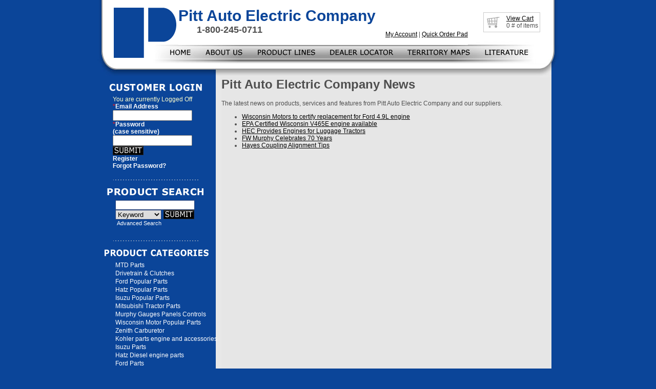

--- FILE ---
content_type: text/html; charset=utf-8
request_url: https://www.pittauto.com/default.aspx?page=customer&file=customer/piauel/customerpages/news.htm
body_size: 7391
content:
<!DOCTYPE HTML PUBLIC "-//W3C//DTD HTML 4.0 Transitional//EN">

<html>
	<head>
    	  
	    
<meta http-equiv="Content-Type" content="text/html; charset=utf-8" />
<title>Pitt Auto Electric Company News</title>
<link type="text/css" href="/SystemFolders/javascripts/themes/base/jquery.ui.all.css" rel="stylesheet" >
<link type="text/css" href="/SystemFolders/javascripts/themes/base/jquery.ui.autocomplete.css" rel="stylesheet" >
<link type="text/css" href="/SystemFolders/p21stylesheets/uibaseautocomplete.css" rel="stylesheet" >
<LINK REL="stylesheet" HREF="/Customer/piauel/stylesheets/Stylespiauel.css" TITLE="B2BSeller Style Sheet" >
<LINK REL="stylesheet" HREF="/SystemFolders/p21stylesheets/calendar-blue.css" TITLE="B2BSeller Style Sheet" >
<link type="text/css" href="/SystemFolders/p21stylesheets/jquery.simplemodal.css" rel="stylesheet" >
<link type="text/css" href="/SystemFolders/p21stylesheets/jquery.cluetip.css" rel="stylesheet" >
<link type="text/css" href="/SystemFolders/p21stylesheets/jcarousel.css" rel="stylesheet" >
<link type="text/css" href="/SystemFolders/p21stylesheets/jquery.autocomplete.css" rel="stylesheet" >
<script language="javascript" src="/SystemFolders/javascripts/P21Javascript.js" type="text/javascript"></script>
<script type='text/javascript' src='/SystemFolders/javascripts/calendar.js'></script>
<script type='text/javascript' src='/SystemFolders/javascripts/calendar-en.js'></script>
<script type='text/javascript' src='/SystemFolders/javascripts/calendar-setup.js'></script>
<script type='text/javascript' src='/SystemFolders/javascripts/morecalendar.js'></script>

<script type='text/javascript'>var virtualPath = '';</script>
<script type='text/javascript' src='/SystemFolders/javascripts/MiniCart.js'></script>
<script type='text/javascript' src='/SystemFolders/javascripts/PopupMessage.js'></script>
<script type='text/javascript' src='/SystemFolders/javascripts/attributesContainer.js'></script>
<script type="text/javascript" src="/SystemFolders/javascripts/jquery-latest.js"></script>
<script type="text/javascript" src="/SystemFolders/javascripts/jquery.cluetip.js"></script>
<script type="text/javascript" src="/SystemFolders/javascripts/jquery.popmenu.js"></script>
<script type="text/javascript" src="/SystemFolders/javascripts/jquery.autocomplete-min.js"></script>
<script type="text/javascript" src="/SystemFolders/javascripts/jquery.jcarousel.min.js"></script>
<script language='javascript' type='text/javascript' src='/SystemFolders/javascripts/jquery-ui-1.8.18.custom.min.js'></script>
<script type="text/javascript" src="/SystemFolders/jstree/jquery.jstree.js"></script>
<script type="text/javascript" src="/SystemFolders/javascripts/P21JQuery.js"></script>
<script type="text/javascript" src="/SystemFolders/javascripts/jquery.validate.min.js"></script>
<script type="text/javascript" src="/SystemFolders/javascripts/jquery.simplemodal.js"></script>
<script type="text/javascript" src="/SystemFolders/javascripts/PromoEmail.js"></script>
<script type="text/javascript">
(function($)
{
$(document).ready(function() {
$('.ajaxpopuphide').removeAttr('class');
$('a.ajaxpop').cluetip({dropShadow: false, onShow: function (ct, ci) {ModifyMainTable(true, false, true, ci);}});
$('.ajaxpoplocal').cluetip({local:true});
$('.openmodal').click(function (e) {
e.preventDefault();
$('#' + this.id + '_Content').modal({ closeHTML: "<a href='#' title='Close' class='modal-close'>x</a>"});
});
});
$(document).ready(function(){
$('ul.FlyoutMenu').popMenu();
});
})(jQuery);
</script>
<!-- Global site tag (gtag.js) - Google Analytics -->
<script async src="https://www.googletagmanager.com/gtag/js?id=UA-535301-1"></script>
<script>
  window.dataLayer = window.dataLayer || [];
  function gtag(){dataLayer.push(arguments);}
  gtag('js', new Date());

  gtag('config', 'UA-535301-1');
</script>


	    <script type="text/javascript">
	        try {
	            var oWaitMsg;

	            if (document.getElementById) {
	                oWaitMsg = document.getElementById("waitmsg");
	                if (oWaitMsg)
	                    oWaitMsg.parentNode.removeChild(oWaitMsg);
	            }
	            else if (document.all) {
	                oWaitMsg = document.all["waitmsg"];
	                if (oWaitMsg)
	                    oWaitMsg.parentNode.removeChild(oWaitMsg);
	            }
	        }
	        catch (e) {
	        }
	        
	    </script>
	</head>
	<body id="ctl00_BodyMaster">
    
    

	<!-- Epicor B2B Seller Website -->
		<!-- Begin Page Specific Content -->
        
		<table id="MainTable" class="P21Main" CellPadding="0" CellSpacing="0">	
				<tr class="P21MainTR">
					<td class="P21MainTD" valign="Top">
						<table ID="Table1" class="P21SystemHeader" CellSpacing="0" CellPadding="0">
							<tr ID="Tablerow1">
								<td ID="Tablerow1cell1">
									<!-- Begin Header Specific Content -->
									<table class="Header" border="0" cellpadding="0" cellspacing="0"><tr class='HeaderImportHTMLTR' ><td class='HeaderImportHTMLFeatureCell'>



<table border="0" cellpadding="0" cellspacing="0" style="background:#fff;width:723px;">
  <tr>
   <td style="width:158px;"><a href="default.aspx?Page=Home"><img name="logo" src="/customer/piauel/images/header1/logo.gif" width="158" height="88" border="0" id="logo" alt="Pitt Auto Electric Company P logo" /></a></td>

   <td style="background:#fff;">
   <div style="color:#0B4599;font-size:2.5em;font-weight:bold;">
   Pitt Auto Electric Company
   </div>
      <div style="float:right;margin-top:1em;">
      <a href="default.aspx?Page=My Account Profile">My Account</a> | <a href="default.aspx?Page=Quick OrderPad">Quick Order Pad</a>
   </div>
   <div style="font-size:1.5em;font-weight:bold;margin-left:2em;">1-800-245-0711</div>

   </td>

  </tr>
</table>


</td><td class="HeaderCartBoxFeatureCell"><table id='CartBox' class='CartBox_Table' MiniCartDisplay='TRUE'onmouseover='displayMiniCart("https://www.pittauto.com:443//SystemFolders/p21customerpages/MiniShoppingCartView.aspx?");' >
<tr><td><a href='Default.aspx?Page=Shopping Cart'><img src='/contentonly.aspx?file=images/cart.gif' class='CartBox_CartImage'/></a></td><td>&nbsp;</td><td><a href='default.aspx?page=shopping cart' class='CartBox_ViewCartLink'>View Cart</a><br/><font class='CartBox_ItemCount'><span id='ItemCount' CountType='line'>0</span> # of items</font></td></tr>
</table>
</td></tr><tr class='HeaderImportHTML2TR' ><td class="HeaderImportHTML2FeatureCell" colspan="2"  rowspan="1">
<table border="0" cellpadding="0" cellspacing="0" width="900">
<!-- fwtable fwsrc="/Pitt_mockup_v2.png" fwpage="Page 1" fwbase="/header2.gif" fwstyle="Dreamweaver" fwdocid = "632055567" fwnested="1" -->
  <tr>
   <td><table align="left" border="0" cellpadding="0" cellspacing="0" width="900">
	  <tr>
	   <td><a href="default.aspx?Page=Home"><img name="header2_r1_c1" src="/customer/piauel/images/header2/header2_r1_c1.gif" width="125" height="28" border="0" id="header2_r1_c1" alt="" /></a></td>
	   <td><a href="default.aspx?Page=Home" onmouseout="MM_swapImgRestore();" onmouseover="MM_swapImage('home','','/customer/piauel/images/header2/home_f2.jpg',1);"><img name="home" src="/customer/piauel/images/header2/home.jpg" width="71" height="28" border="0" id="home" alt="" /></a></td>
	   <td><a href="default.aspx?page=customer&amp;file=customer/piauel/customerpages/about.htm" onmouseout="MM_swapImgRestore();" onmouseover="MM_swapImage('about','','/customer/piauel/images/header2/about_f2.jpg',1);"><img name="about" src="/customer/piauel/images/header2/about.jpg" width="102" height="28" border="0" id="about" alt="" /></a></td>
	   <td><a href="default.aspx?page=customer&amp;file=customer/piauel/customerpages/product.htm" onmouseout="MM_swapImgRestore();" onmouseover="MM_swapImage('product','','/customer/piauel/images/header2/product_f2.jpg',1);"><img name="product" src="/customer/piauel/images/header2/product.jpg" width="142" height="28" border="0" id="product" alt="" /></a></td>
	   <td><a href="default.aspx?page=customer&amp;file=customer/piauel/customerpages/dealer.htm" onmouseout="MM_swapImgRestore();" onmouseover="MM_swapImage('dealer','','/customer/piauel/images/header2/dealer_f2.jpg',1);"><img name="dealer" src="/customer/piauel/images/header2/dealer.jpg" width="150" height="28" border="0" id="dealer" alt="" /></a></td>
	   <td><a href="default.aspx?page=customer&amp;file=customer/piauel/customerpages/maps.htm" onmouseout="MM_swapImgRestore();" onmouseover="MM_swapImage('maps','','/customer/piauel/images/header2/maps_f2.jpg',1);"><img name="maps" src="/customer/piauel/images/header2/maps.jpg" width="151" height="28" border="0" id="maps" alt="" /></a></td>
	   <td><a href="default.aspx?page=customer&amp;file=customer/piauel/customerpages/literature.htm" onmouseout="MM_swapImgRestore();" onmouseover="MM_swapImage('literature','','/customer/piauel/images/header2/literature_f2.jpg',1);"><img name="literature" src="/customer/piauel/images/header2/literature.jpg" width="119" height="28" border="0" id="literature" alt="" /></a></td>
	   <td><img name="header2_r1_c14" src="/customer/piauel/images/header2/header2_r1_c14.gif" width="40" height="28" border="0" id="header2_r1_c14" alt="" /></td>
	  </tr>
	</table></td>
  </tr>
  <tr>
   <td><img name="header2_r2_c1" src="/customer/piauel/images/header2/header2_r2_c1.jpg" width="900" height="35" border="0" id="header2_r2_c1" alt="" /></td>
  </tr>
</table>
</td></tr></table>
								</td>
							</tr>
						</table>
						<table ID="Table2" class="P21SystemBody" CellSpacing="0" CellPadding="0">
							<tr ID="Tablerow2">
								<td ID="Tablerow2cell1" valign="Top" class="P21SystemLSide">
									<!-- Begin Left Side Specific Content -->
									<table class="LSide" border="0" cellpadding="0" cellspacing="0"><tr class='LSideLogonTR' ><td class='LSideLogonFeatureCell'><form method='post' action='https://www.pittauto.com//default.aspx?page=Logon' name='Logon_LSide'><table cellpadding='0' cellspacing='0' class="LogonOuterTable"><tr><td><img src="/contentonly.aspx?file=images/ls_custLogon.gif" class="LogonImage" alt="" /></td></tr><tr><td><table cellpadding='0' cellspacing='0' class="LogonInnerTable"><tr><td class="LogonBorder"><img class="LogonSpacerImage" src="/SystemFolders/p21images/spacer.gif" alt="" /></td><td class="LogonMiddleCell"><img class="LogonSpacerImage" src="/SystemFolders/p21images/spacer.gif" alt=""></td><td><table border=0 cellpadding=0 cellspacing=0 width='100%'><tr><td class="Logonsidelink"><span class="LogonloggedStatus">You are currently </span><span class="LogonlogonText" >Logged Off </span></td></tr><tr><td><table width='100%' border=0 cellspacing=0 cellpadding=0><tr><td class="Logonerror" ></td></tr><tr><td class='Logonlogoninput'>
<span class="Logonerror" >*</span>Email Address</td></tr><tr><td class="LogonInputTextTD" ><input type="text" id="txtEmail" name="txtEmail" tabindex=21 size='40' maxlength='50' class='LogonEmailTextBox' /></td></tr><tr><td class='Logonlogoninput'><span  class="Logonerror">*</span>Password<br/><span class="Logonsmalltext" >(case sensitive)</span></td></tr><tr><td class='LogonPasswordTD' >
<input type="password" id="txtPassword" name="txtPassword" tabindex=22 size='10' maxlength='15' class='LogonPasswordTextBox' /></td></tr>
<tr><td class='LSide_Logon_SubmitButtonTD' ><input type="image" id="SubmitLogon" name='SubmitLogon_Content' src="/contentonly.aspx?file=images/ls_submit.gif" tabindex=23 /></td></tr>
</table></td></tr>
<tr><td><a href="default.aspx?Page=New%20Shopper" class="LogonRegisterLinkText" >Register</a></td></tr>
<tr><td><a href='#' onclick="forgotPassword();" class="Logonlogonlink">Forgot Password?</a><input id='forgotpasswordlink' type='hidden' display='none' value='javascript:openWindow(|Default.aspx?Page=Forgot Password&amp;ContentPage=TRUE|,|ForgotPassword|,|360|,|215|,|no|,|yes|,|no|,|no|);'></input></td></tr>
</table></td><td class="LogonBorder"><img  class="LogonSpacerImage" src="/SystemFolders/p21images/spacer.gif" alt=""/></td></tr>
</table></td></tr></table><input type=hidden name='SubmitLogon_Content.x' value='1' />
</form>
</td></tr><tr class='LSideProductSearchTR' ><td class="LSideProductSearchFeatureCell"><form name='Product_Search_LSide' method='POST' action='/default.aspx?page=Item Search Results'><table class='ProductSearch_Table' cellpadding='0' cellspacing='0'><tr><td><span class='ProductSearch_CaptionImage'><img src='/contentonly.aspx?file=images/ls_proSearch.gif' alt=""></span></td></tr><tr><td><table border=0 cellpadding=0 cellspacing=0 class='ProductSearch_InnerTable'><tr><td> <input type='text' maxlength='25' name='txtSearchText' class='ProductSearch_Input' > </td></tr><tr><td><select name='SearchFieldsList' class='ProductSearch_List'>
<option value='Keyword' class='ProductSearch_Types' selected='selected'>Keyword</option>
</select>&nbsp;<input type=image name='ButtonSearchLSide' src='/contentonly.aspx?file=images/ls_submit.gif' class='ProductSearch_ImageButton' ></td></tr><tr><td><span class='ProductSearch_AdvancedSearchLink'>&nbsp;<a href='/default.aspx?page=advanced search' class='ProductSearch_AdvancedSearchLink'>Advanced Search</a></span></td></tr></table></td></tr></table><input type='hidden' name=SearchSource value=ProductSearch ></form>
</td></tr><tr class='LSideImportHTMLTR' ><td class="LSideImportHTMLFeatureCell">

</td></tr><tr class='LSideCatalogTopItemsTR' ><td class="LSideCatalogTopItemsFeatureCell"><table cellpadding="0" cellspacing="0" class="CatalogTopItems_Table">    <tbody class="CatalogTopItemsTableFormat" id="CatalogTopItemsTableFormatTBody" >    <tr class="CatalogTopItemsImageBG" >        <td>            <img class="CatalogTopItems_ImageBG" src="/contentonly.aspx?file=images/ls_proCat.gif" />        </td>    </tr>        <tr>            <td>                <table border="0" cellpadding="0" cellspacing="0" class="CatalogTopItems_InnerTable">                <tr class="CatalogTopItemsTableFormat" id="CatalogTopItemsTableFormatTR0" >                    <td class="CatalogTopItems_LSide_CategoryTD" >                        <a id="Category_MTDALL" class="CatalogTopItems_CategoryLinks" href="/products/MTDALL.aspx">MTD Parts                        </a>                    </td>                </tr>                <tr class="CatalogTopItemsTableFormat" id="CatalogTopItemsTableFormatTR1" >                    <td class="CatalogTopItems_LSide_CategoryTD" >                        <a id="Category_DRIVETRAIN" class="CatalogTopItems_CategoryLinks" href="/products/DRIVETRAIN.aspx">Drivetrain & Clutches                        </a>                    </td>                </tr>                <tr class="CatalogTopItemsTableFormat" id="CatalogTopItemsTableFormatTR2" >                    <td class="CatalogTopItems_LSide_CategoryTD" >                        <a id="Category_FORDPARTS" class="CatalogTopItems_CategoryLinks" href="/products/FORDPARTS.aspx">Ford Popular Parts                        </a>                    </td>                </tr>                <tr class="CatalogTopItemsTableFormat" id="CatalogTopItemsTableFormatTR3" >                    <td class="CatalogTopItems_LSide_CategoryTD" >                        <a id="Category_HATZPRTS" class="CatalogTopItems_CategoryLinks" href="/products/HATZPRTS.aspx">Hatz Popular Parts                        </a>                    </td>                </tr>                <tr class="CatalogTopItemsTableFormat" id="CatalogTopItemsTableFormatTR4" >                    <td class="CatalogTopItems_LSide_CategoryTD" >                        <a id="Category_ISUPRTS" class="CatalogTopItems_CategoryLinks" href="/products/ISUPRTS.aspx">Isuzu Popular Parts                        </a>                    </td>                </tr>                <tr class="CatalogTopItemsTableFormat" id="CatalogTopItemsTableFormatTR5" >                    <td class="CatalogTopItems_LSide_CategoryTD" >                        <a id="Category_MITSUBISHI" class="CatalogTopItems_CategoryLinks" href="/products/MITSUBISHI.aspx">Mitsubishi Tractor Parts                        </a>                    </td>                </tr>                <tr class="CatalogTopItemsTableFormat" id="CatalogTopItemsTableFormatTR6" >                    <td class="CatalogTopItems_LSide_CategoryTD" >                        <a id="Category_MURPHYNEW" class="CatalogTopItems_CategoryLinks" href="/products/MURPHYNEW.aspx">Murphy Gauges Panels Controls                        </a>                    </td>                </tr>                <tr class="CatalogTopItemsTableFormat" id="CatalogTopItemsTableFormatTR7" >                    <td class="CatalogTopItems_LSide_CategoryTD" >                        <a id="Category_WISPOP" class="CatalogTopItems_CategoryLinks" href="/products/WISPOP.aspx">Wisconsin Motor Popular Parts                        </a>                    </td>                </tr>                <tr class="CatalogTopItemsTableFormat" id="CatalogTopItemsTableFormatTR8" >                    <td class="CatalogTopItems_LSide_CategoryTD" >                        <a id="Category_ZENITHALL" class="CatalogTopItems_CategoryLinks" href="/products/ZENITH ALL.aspx">Zenith Carburetor                        </a>                    </td>                </tr>                <tr class="CatalogTopItemsTableFormat" id="CatalogTopItemsTableFormatTR9" >                    <td class="CatalogTopItems_LSide_CategoryTD" >                        <a id="Category_KOHLER" class="CatalogTopItems_CategoryLinks" href="/products/KOHLER.aspx">Kohler parts engine and accessories                        </a>                    </td>                </tr>                <tr class="CatalogTopItemsTableFormat" id="CatalogTopItemsTableFormatTR10" >                    <td class="CatalogTopItems_LSide_CategoryTD" >                        <a id="Category_ISUPRTSALL" class="CatalogTopItems_CategoryLinks" href="/products/ISUPRTSALL.aspx">Isuzu Parts                        </a>                    </td>                </tr>                <tr class="CatalogTopItemsTableFormat" id="CatalogTopItemsTableFormatTR11" >                    <td class="CatalogTopItems_LSide_CategoryTD" >                        <a id="Category_HATZALL" class="CatalogTopItems_CategoryLinks" href="/products/HATZALL.aspx">Hatz Diesel engine parts                        </a>                    </td>                </tr>                <tr class="CatalogTopItemsTableFormat" id="CatalogTopItemsTableFormatTR12" >                    <td class="CatalogTopItems_LSide_CategoryTD" >                        <a id="Category_FORALL" class="CatalogTopItems_CategoryLinks" href="/products/FORALL.aspx">Ford Parts                        </a>                    </td>                </tr>                <tr class="CatalogTopItemsTableFormat" id="CatalogTopItemsTableFormatTR13" >                    <td class="CatalogTopItems_LSide_CategoryTD" >                        <a id="Category_WISCONSINALL" class="CatalogTopItems_CategoryLinks" href="/products/WISCONSINALL.aspx">Wisconsin Parts                        </a>                    </td>                </tr>                </table>            </td>        </tr>    </tbody></table></td></tr><tr class='LSideRecentlyViewedItemsTR' ><td class="LSideRecentlyViewedItemsFeatureCell"></td></tr><tr class='LSideLinksTR' ><td class="LSideLinksFeatureCell"><table class="LinksTable" cellpadding='0' cellspacing='0'><tbody class='LinksTableFormat' ><tr><td></td></tr></tbody></table></td></tr></table>
								</td>
								<td ID="Tablerow2cell2" valign="Top" class="P21SystemContent">
									<!-- Begin Content Area Specific Content -->
									
<script type="text/javascript">

   var focusSet = false;
   function setFormFocus(tmpForm, fieldName) {
      if (tmpForm != null) {
         if(typeof(fieldName)=="undefined"){
            var f = tmpForm.elements;
            if(f!=null){
               for(x=0; x < f.length-1; x++){
                  if((f[x].type == "text")&&(!focusSet)){
                     try{
                     //There is a bug with JQuery calendar on IE9+, we need to prevent on focus to fire, the calendar
                       jQuery('#'+f[x].name).attr('InitialLoad','true');
                       f[x].focus();
                        focusSet = true;
                     }
                     catch (e) {
                     }
                  }
               }
            }
         }
         else {
            if(!focusSet){
               tmpForm.elements[fieldName].focus();
               focusSet = true;
            }
         }
      }   }
</script>
<table class="Content" border="0" cellpadding="0" cellspacing="0"><tr class='ContentCustomerTR' ><td class='ContentCustomerFeatureCell'>
		


<!--
<script type="text/JavaScript">

function gup( name )
{
  name = name.replace(/[\[]/,"\\\[").replace(/[\]]/,"\\\]");
  var regexS = "[\\?&]"+name+"=([^&#]*)";
  var regex = new RegExp( regexS );
  var results = regex.exec( window.location.href );
  if( results == null )
    return "";
  else
    return results[1];
}


$(document).ready(function() {
	var articleid = gup("newsid");
	if (articleid > 0) {
		var strURL = "customer/piauel/customerpages/news_item_results.asp?p21id=100008&artid=" + articleid;
		$.get(strURL, function(sxml) {
				document.title = $(sxml).find("headline").text();
				$("h1").text($(sxml).find("headline").text());
				$("div#ArticleText").html($(sxml).find("articletext").html());
				//var product_line = $(sxml).find("product_line").text();
				//var date_added = $(sxml).find("date_added").text();

  			//});//end i

		}); //end xml
	}else
		{
		//var strURL = "customer/piauel/customerpages/news_item_results_all.asp?p21id=100008&artid=0";
		//$.get(strURL, function(sxml) {
				//document.title = $(sxml).find("headline").text();
				$("h1").text("News Articles");
				$("div#ArticleText").load('customer/piauel/customerpages/news_links_results.asp?p21id=100008');
				//$("div#ArticleText").html($(sxml).find("articletext").html());
				//var product_line = $(sxml).find("product_line").text();
				//var date_added = $(sxml).find("date_added").text();

  			//});//end i

		//}); //end xml
	}
});//close ready function


</script>
-->
<h1>Pitt Auto Electric Company News</h1>


<div id="ArticleText">
<p>The latest news on products, services and features from Pitt Auto Electric Company and our suppliers.</p>

<ul>
<li><a href="default.aspx?page=customer&amp;file=customer/piauel/customerpages/news/hec_wisconsin_jointengine.htm">Wisconsin Motors to certify replacement for Ford 4.9L engine</a></li>
<li><a href="default.aspx?page=customer&file=customer/piauel/customerpages/news/wisconsin_v645e_epa.htm">EPA Certified Wisconsin V465E engine available</a></li>
<li><a href="default.aspx?page=customer&file=customer/piauel/customerpages/news/hec_tractors.htm">HEC Provides Engines for Luggage Tractors</a></li>
<li><a href="default.aspx?page=customer&file=customer/piauel/customerpages/news/murphy_70years.htm">FW Murphy Celebrates 70 Years</a></li>
<li><a href="default.aspx?page=customer&file=customer/piauel/customerpages/news/hayes_couplingalignment.htm">Hayes Coupling Alignment Tips</a></li>
</ul>


</div>


	</td></tr></table>
								</td>
								<td ID="Tablerow2cell3" class="P21SystemRSide">
									<!-- Begin Right Side Specific Content -->
									
								</td>
							</tr>
						</table>
						<table ID="Table3" class="P21SystemFooter" CellSpacing="0" CellPadding="0">
							<tr  ID="Tablerow3">
								<td ID="Tablerow3cell1">
									<!-- Begin Footer Specific Content -->
									<table class="Footer" border="0" cellpadding="0" cellspacing="0"><tr class='FooterImportHTMLTR' ><td class='FooterImportHTMLFeatureCell'>
<table border="0" cellpadding="0" cellspacing="0" style="width: 900px;">
<tbody>
<tr>
<td  background="/customer/piauel/images/footer/footerlogo.jpg" height="75" width="242"><address style="font-weight: bold; font-size: smaller; font-style: normal; color: #0b4599; margin: 10px 0 0 70px;">Pitt Auto Electric Company<br />4085 Alpha Drive<br />Allison Park, PA 15101<br /> 
1-800-245-0711
</address></td>
<td height="75" width="658" background="/customer/piauel/images/footer/footer_r1_c5.jpg" >
<div style="text-align: center; margin: 10px 0 0 0;"><a href="default.aspx?Page=Home">Home</a> | <a href="default.aspx?page=customer&amp;file=customer/piauel/customerpages/about.htm">About Us</a> | <a href="default.aspx?Page=My Account Profile">My Account</a> | <a href="default.aspx?Page=Quick OrderPad">Quick Order Pad</a> | <a href="http://www.pittauto.com/default.aspx?page=contact%20us">Contact Us</a><br /> <a href="default.aspx?page=customer&amp;file=customer/piauel/customerpages/product.htm">Product Lines</a> | <a href="default.aspx?Page=site map">Site Map</a> | <a href="default.aspx?page=customer&amp;file=customer/piauel/customerpages/terms.htm">Terms &amp; Conditions</a></div>
<div style="float: left;">Business Hours: 8am - 5pm Weekdays</div>
<div style="float: right; margin-right: 15px;">&copy; 2018 Pitt Auto Electric Company</div>
</td>
</tr>
</tbody>
</table>
<script>
	function AddProp65Warning(){
	//only do this on the item detail page
		if (document.querySelector('.ItemDetailTable1') !== null) {
    			document.querySelector("#Tablerow2cell2 > table > tbody > tr:nth-child(2) > td").innerHTML = "<div style='margin-top:2px; vertical-align:middle;font-size:1.25em;''><img src='/customer/piauel/images/warning50px.png' style='float:left;'/> <div style='padding-top:1em;'><b>WARNING: </b>Cancer and Reproductive Harm - <a target='_blank' href='https://www.P65Warnings.ca.gov'>www.P65Warnings.ca.gov</a></div></div>";
		} else{
		//document.querySelector("#Tablerow2cell2 > table > tbody > tr:nth-child(2) > td").innerHTML = "No"
		}
	}
AddProp65Warning();
</script>
</td></tr></table>
								</td>
							</tr>
						</table>
					</td>
				</tr>
			</table>
            
			<!-- End Of Page Specific Content -->
	</body>
</html>



--- FILE ---
content_type: application/x-javascript
request_url: https://www.pittauto.com/SystemFolders/javascripts/MiniCart.js
body_size: 11398
content:
var bVisible = false;
var bProcessingMessageVisible = false;
var iProcessingDots = 3;
var bAddListToCart = false;
var bMiniCartBubble = true;
var ProcessingMessageReturned = false;
var ProcessingMessageHTML = "";
var ProcessingMessagePlain = false;
var iProcessingDotCount = 0;
var oProcessingDots;
var oBody;
var eBodyCartBox;

function getElementByIdMC(id) {
  if (document.getElementById) {

    if (document.getElementById(id))
      return document.getElementById(id);
    else
      return document.getElementsByName(id)[0];
  }

  if (document.all)
    return document.all[id];
}


function getPageCoordsMC(elementId) {
     var coords = {xActual: 0, yActual: 0} 
     var element; 

     element = getElementByIdMC(elementId);
     origElement = element;

     while (element) {
       coords.xActual += element.offsetLeft; 
       coords.yActual += element.offsetTop; 

       element = element.offsetParent; 
       origElement = null;
     } 

     return coords;
}


function displayMiniCart(url) {
  eMiniCartDisplayOnShoppingCartPage = getElementByIdMC('DisplayMiniCartOnShoppingCartPage');
  if ((eMiniCartDisplayOnShoppingCartPage) && (eMiniCartDisplayOnShoppingCartPage.value == 'N'))
      return;

  if (url.charAt(0) == "/")
    url = url.substr(1);

  if (url.charAt(url.length - 1) != "?")
    url += "?";

  url = url.replace("//customer", "/customer");


  if (bVisible)
    return;

  txtMiniCart = "MiniCart";
  eMiniCart = getElementByIdMC(txtMiniCart);
  if (!eMiniCart)
    eMiniCart = addMiniCartDiv(txtMiniCart, url);
  
  if (!eMiniCart)
    return;

  postMiniCartHTML(url);
  setTimeout(function() {
      if (! (jQuery.browser.msie == true && jQuery.browser.version <= 7)){
		if (!( $('#CartBox:hover').length != 0 || ($('#MiniCart:hover').length != 0 )))
			hideMiniCart('mouseout');
	  }
  }, 700);

}


function addListToCart(FormName, url, sProcessingURL) {
  url += "&ButtonAddListToCart.x=1";
  addItemsToCart(FormName, url, sProcessingURL);
}

function addRevisionItems() {

try{
	var outputString = "";
	var numberOfRevisions = document.getElementById("txtRevisionQuantity").value;
	var price = 0;
	var counter = 0;
	var quantity = 0;
	while (numberOfRevisions > 0) {
			if ((document.getElementById("txtRevisionLevelQuantity"+counter).value).length === 0) {		  
				quantity = 0;
				price = 0;
			}else{
				quantity = document.getElementById("txtRevisionLevelQuantity"+counter).value;
				price = document.getElementById("txtRevisionLevelPrice"+counter).value;				
			}
			
			outputString = outputString+""+document.getElementById("txtRevisionLevelInfo"+counter).value +","+quantity+","+price+"|";
			document.getElementById("txtRevisionLevelQuantity"+counter).value=""
			document.getElementById("txtRevisionLevelInfo"+counter).value=""
			document.getElementById("txtRevisionLevelPrice"+counter).value=0
			counter = counter + 1;
			numberOfRevisions = numberOfRevisions - 1 ;
	
			
		}

	  SetSessionSetting("RevisionsInformation",outputString);
	  
	  }catch (e){
		 outputString= "";
  }
}


function addItemsToCart(FormName, url, sProcessingURL, overrideFormName, mobileID) {

  addRevisionItems() 
  var i, j, sItemCode, eAddToCart, elem2, elemList;
  var aItemCodes = new Array();
  var aCustParts = new Array();
  var aItemQuantities = new Array();
  var aItemLocQuantities = new Array();
  var aAllocQtys = new Array();
  var aItemPrices = new Array();
  var aUOM = new Array();
  var aHTMLFormRowNumber = new Array();
  var sHTMLFormRow;
  var sMiniCartDisplay;
  var aItemDescriptions = new Array();
  var aItemLocations = new Array();

  // 'Project 66577 - Mix Lot Indicator from B2B
  var aMixedLotsAccept = new Array();
  var aMixedLotsQuantity = new Array();

  ProcessingMessageReturned = false;
  oCartBox = getElementByIdMC("CartBox");

  if (oCartBox)
    sMiniCartDisplay = oCartBox.getAttribute("MiniCartDisplay");

  if (sMiniCartDisplay != "TRUE")
    bMiniCartBubble = false;

  scroll(0,0);
 
  displayProcessingMessage(sProcessingURL);
  
  oForm = document.forms[FormName];
  
  if (typeof overrideFormName != "undefined"){
	if (overrideFormName != "")
		FormName=overrideFormName;
  }

  if ((FormName == "frmItemSearchResults") || (FormName == "frmPastPurchaseList") || (FormName == "frmPastPurchaseDetail") || (FormName == "frmMyAccountResultArea") || (FormName == "frmGoTogethers") || (FormName == "frmSubstitutes")) {

    if (FormName == "frmPastPurchaseDetail"){
      iItemsToSearch = 1;
    }else{
		if(getElementByIdMC("txtISR_Altloc_Lines")){
			iItemsToSearch = getElementByIdMC("txtISR_Altloc_Lines").value;
		}else{
			iItemsToSearch = getElementByIdMC("txtISRLines").value;
		}
	}
	
    for (i = 0; i <= (iItemsToSearch - 1); i++) {
        var tQty,cQty,sQtys,stxtNameToUse;
        tQty = 0;
        sQtys = "";
		stxtNameToUse = "txtQuantity"
		if(FormName =="frmGoTogethers")
			stxtNameToUse="txtQuantityGoTogether";        
		        
        if(typeof oForm.elements["qty_" + i] != "undefined"){
        for (j = 0; j <= (parseInt(oForm.elements["qty_" + i].value,10) - 1); j++) {                 
            if(parseInt("0" + oForm.elements["qty_" + i + '_' + oForm.elements["qty_" + i + "_" + j].value].value,10) > 0){
            
            cQty = oForm.elements["qty_" + i + '_' + oForm.elements["qty_" + i + "_" + j].value].value;
            if(trimAll(sQtys) != '') {sQtys += "|";}
            tQty += parseInt("0" + cQty, 10);
            cQty += ":" + oForm.elements["qty_" + i + "_" + j].value;
            sQtys += cQty;
            }
        
            oForm.elements["qty_" + i + '_' + oForm.elements["qty_" + i + "_" + j].value].value = '';
        }
        }
    
        
          if((tQty > 0)&&(oForm.elements["qty_" + i].checked)){
                oForm.elements[stxtNameToUse + i].value = tQty;
        }

     if (oForm.elements[stxtNameToUse + i] && trimAll(oForm.elements[stxtNameToUse + i].value) != '') {
        
		//Project 63513.
		var inputName = "rolledItem" + i;
		if (toBool(GetSystemAttribute("EnableRollCutItemFeature", "ListOfP21SystemAttributes"))){
			if ($("#" + inputName).length > 0){
				var rolledItem = $("input[name=" + inputName + "]:checked").val();
				var rollQuantity = 0;
				var cutFeet = 0;
				var cutInches = 0;
				
				if (rolledItem == "roll") {
					try {
						 rollQuantity = parseInt(oForm.elements["rollQuantity" + i].value);
						 if (isNaN(rollQuantity)){
							 rollQuantity = 0;
						 }
					}catch (e) {
						rollQuantity = 0;
					}
					oForm.elements["rollQuantity" + i].value = '';
					if(rollQuantity == 0){
						continue;
					}
				}
				if (rolledItem == "cut"){
					 try {
						 cutFeet = parseFloat(oForm.elements["cutFeet" + i].value);
						 if (isNaN(cutFeet)){
							 cutFeet = 0;
						 }
					 }catch (e){
						 cutFeet = 0;
					 }

					 try {
						 cutInches = parseFloat(oForm.elements["cutInches" + i].value);
						 if (isNaN(cutInches)){
							 cutInches = 0;
						 }
					 }catch (e){
						 cutInches = 0;
					 }
					 oForm.elements["cutFeet" + i].value = '';
					 oForm.elements["cutInches" + i].value = '';
					 if(cutFeet == 0 && cutInches == 0){
						continue;
					 }
				}
				oForm.elements[stxtNameToUse + i].value = oForm.elements[stxtNameToUse + i].value + "|" + rolledItem + "|" + rollQuantity + "|" + cutFeet + "|" + cutInches;
			}
		}

        // Project 66577 - Mix Lot Indicator from B2B
        var formNameMixedLotsAccept = "DisplayMixLot_" + i
        var formNameMixedLotsQuantity = "txtMixLotQuantity_" + i

        if (toBool(GetSystemAttribute("EnableMixLotColumn", "ListOfP21SystemAttributes"))) {
            if ($("input[name$='" + formNameMixedLotsAccept + "']").length > 0) {
                var sAcceptVal = $("input:radio[name='" + formNameMixedLotsAccept + "']:checked").val()
                if (sAcceptVal == "Y")
                    aMixedLotsQuantity.push($("#" + formNameMixedLotsQuantity).val());
                else
                    aMixedLotsQuantity.push('0');

                aMixedLotsAccept.push(sAcceptVal);
            }
        }

        if(typeof oForm.elements["qty_" + i] != "undefined"){
            aItemLocQuantities.push(sQtys);
        
            if(oForm.elements["qty_" + i].checked){
            aAllocQtys.push(oForm.elements["qty_" + i].value);
            }
            else{
                aAllocQtys.push('');
            }
        }		
		
        aItemCodes.push(oForm.elements["txtItemID" + i].value);
        if (oForm.elements["txtCustPart" + i])
          aCustParts.push(oForm.elements["txtCustPart" + i].value);
        aItemQuantities.push(oForm.elements[stxtNameToUse + i].value);
        if (oForm.elements["selUOM" + i] && trimAll(oForm.elements["selUOM" + i].value) != '')
          aUOM.push(oForm.elements["selUOM" + i].value);
		if (oForm.elements["selUOM" + i + FormName] && trimAll(oForm.elements["selUOM" + i + FormName].value) != '')
          aUOM.push(oForm.elements["selUOM" + i + FormName].value);
		//Project 63513.
		if (toBool(GetSystemAttribute("EnableRollCutItemFeature", "ListOfP21SystemAttributes")) && ($("#" + inputName).length > 0)){
			oForm.elements[stxtNameToUse + i].value = '1';
		}else{
			oForm.elements[stxtNameToUse + i].value = '';
		}
	
		if (oForm.elements["txtLocationID" + i])
			aItemLocations.push(oForm.elements["txtLocationID" + i].value);
      }
    }
  }

  else if ((FormName == "frmMyAccountResultAreaOQD") || (FormName == "frmMyAccountResultAreaOQDSelected"))  {
    iItemsToSearch = getElementByIdMC("txtISRLines").value;
	var elementName = "AJAXtxtQuantity"
	if (FormName == "frmMyAccountResultAreaOQDSelected") { 
		elementName= "SelectItemToOrder_txtQuantity"
		oForm = document.forms["frmMyAccountResultAreaOQD"];
	}
	if (oForm == undefined){
		oForm = document.forms["ShipBill_Information_Content"]
	}
    for (i = 0; i <= (iItemsToSearch - 1); i++) {		
      if (oForm.elements[elementName + i] && trimAll(oForm.elements[elementName + i].value) != '') {
        aItemCodes.push(oForm.elements["AJAXtxtItemID" + i].value);
        aItemQuantities.push(oForm.elements[elementName + i].value);
	aItemPrices.push(oForm.elements["txtUnitPrice" + i].value);
        if (oForm.elements["selUOM" + i] && trimAll(oForm.elements["selUOM" + i].value) != '')
          aUOM.push(oForm.elements["selUOM" + i].value);
	oForm.elements["AJAXtxtQuantity" + i].value = '';
      }
    }
  }

  else if (FormName == "Item_Detail_Content") {
	if(getElementByIdMC("txtItemDetail_Altloc_Lines")){
		iItemsToSearch = getElementByIdMC("txtItemDetail_Altloc_Lines").value;
	}else{
		iItemsToSearch = 1;
	}
	
    for (i = 0; i <= (iItemsToSearch - 1); i++) {
      if (jQuery('#txtItemDetailQuantity' + i) && trimAll(jQuery('#txtItemDetailQuantity' + i).val()) != '') {
			aItemCodes.push(oForm.elements["ItemCode"].value);
			if (oForm.elements["CustPart"])
				aCustParts.push(oForm.elements["CustPart"].value);
			aItemQuantities.push(jQuery('#txtItemDetailQuantity' + i).val());
			
			if (jQuery('[name="selUOM0"]')[0]){
				if (oForm.elements["selUOM0"][0] && trimAll(oForm.elements["selUOM0"][0].value) != ''){
					aUOM.push(jQuery("[name='selUOM0']").val()); //Get selected value when changing UOM
				}else if (oForm.elements["selUOM0"] && trimAll(oForm.elements["selUOM0"].value) != ''){ //STATIC
					aUOM.push(oForm.elements["selUOM0"].value); //STATIC
				}
			}
			//Project 58113.
			if (toBool(GetFeatureAttribute("DefaultQuantityInsteadOf1","Item Detail"))){
				jQuery('#txtItemDetailQuantity' + i).val(GetSystemAttribute("NumberOfDefaultQuantityInsteadOf1","ItemAttribute"));
			}else{
				//Per case 1110160 we are defaulting value to 1
				jQuery('#txtItemDetailQuantity' + i).val("1");
			}
			
			if (oForm.elements["txtLocationID" + i])
			    aItemLocations.push(oForm.elements["txtLocationID" + i].value);

			// Project 66577 - Mix Lot Indicator from B2B
			var formNameMixedLotsAccept = "DisplayMixLot_" + i
			var formNameMixedLotsQuantity = "txtMixLotQuantity_" + i

			if (toBool(GetSystemAttribute("EnableMixLotColumn", "ListOfP21SystemAttributes"))) {
			    if ($("input[name$='" + formNameMixedLotsAccept + "']").length > 0) {
			        var sAcceptVal = $("input:radio[name='" + formNameMixedLotsAccept + "']:checked").val()
			        if (sAcceptVal == "Y")
			            aMixedLotsQuantity.push($("#" + formNameMixedLotsQuantity).val());
			        else
			            aMixedLotsQuantity.push('0');

			        aMixedLotsAccept.push(sAcceptVal);
			    }
			}

      }
    }
  }

  else if (FormName.indexOf("Quick_Order") > -1) {
    iItemsToSearch = oForm.elements["txtQOPLines"].value;

    for (i = 0; i <= (iItemsToSearch - 1); i++) {
      if (oForm.elements["txtItemID" + i] && trimAll(oForm.elements["txtItemID" + i].value) != '') {
        aItemCodes.push(oForm.elements["txtItemID" + i].value);
        if (oForm.elements["txtQuantity" + i].value == '')
          aItemQuantities.push("1");
        else
          aItemQuantities.push(oForm.elements["txtQuantity" + i].value);
	oForm.elements["txtItemID" + i].value = '';
	oForm.elements["txtQuantity" + i].value = '';
	if (oForm.elements["selUOM" + i] && trimAll(oForm.elements["selUOM" + i].value) != '')
          aUOM.push(oForm.elements["selUOM" + i].value);
      }

    }
  }

  else if (url.indexOf("ButtonAddListToCart") > -1) {
    var sATCUID = "";
    lid = getElementByIdMC("lid").value;

    /* Grab HTMLFormRowNumber */
    oAllElements = document.getElementsByTagName("*");
    if (oAllElements == null)
      oAllElements = document.all;

	var cont = 0;
    for (j = 0; j <= oAllElements.length - 1; j++) {
      oElem = oAllElements[j];

      sElementName = oElem.getAttribute("name");
      sElementValue = oElem.getAttribute("value");

      if (sElementName && sElementValue) {
        if (sElementName.indexOf("HTMLFormRowNumber") > -1) {
          aHTMLFormRowNumber.push("&" + sElementName + "=" + sElementValue);

          oElem2 = getElementByIdMC("txtShoppingListQuantity" + sElementValue);
          if (oElem2)
            aItemQuantities.push("&" + oElem2.name + "=" + oElem2.value);

		  if (oForm.elements["selUOM" + cont] && trimAll(oForm.elements["selUOM" + cont].value) != ''){
			aUOM.push("&" + oForm.elements["selUOM" + cont].name + "=" + oForm.elements["selUOM" + cont].value);
		  }else{
			  oElem2 = getElementByIdMC("selUOM" + sElementValue);
			  if (oElem2)
				aUOM.push("&" + oElem2.name + "=" + oElem2.value);
		  }
		  cont++;
		}
      }
    }

  }

  else if (FormName.indexOf("My_Account_Shopping_List_Detail_Content") > -1) {
    var sATCUID = "";
    lid = getElementByIdMC("lid").value;

    /* Find checked items */
    oATCUID = document.getElementsByName("atcuid");

    for (i = 0; i <= oATCUID.length - 1; i++) {
      if (oATCUID[i].checked) {
	oATCUID[i].checked = false;
        sATCUID += oATCUID[i].value + ",";

        /* Grab HTMLFormRowNumber */
        oAllElements = document.getElementsByTagName("*");
        if (oAllElements == null)
          oAllElements = document.all;

        for (j = 0; j <= oAllElements.length - 1; j++) {
          oElem = oAllElements[j];

          sElementName = oElem.getAttribute("name");
          sElementValue = oElem.getAttribute("value");

          if (sElementName && sElementValue) {
            if ((sElementName.indexOf("HTMLFormRowNumber") > -1) && (sElementValue == oATCUID[i].value)) {
	      aHTMLFormRowNumber.push("&" + sElementName + "=" + sElementValue);
            }
          }
        }

        oElem = getElementByIdMC("txtShoppingListQuantity" + oATCUID[i].value);
        if (oElem)
          aItemQuantities.push("&" + oElem.name + "=" + oElem.value);

		  if (oForm.elements["selUOM" + oATCUID[i].value] && trimAll(oForm.elements["selUOM" + oATCUID[i].value].value) != ''){
			aUOM.push("&" + oForm.elements["selUOM" + oATCUID[i].value].name + "=" + oForm.elements["selUOM" + oATCUID[i].value].value);
		  }else{
			oElem = getElementByIdMC("selUOM" + oATCUID[i].value);
			if (oElem)
			  aUOM.push("&" + oElem.name + "=" + oElem.value);
			else {
			  oElem = getElementByIdMC("SelUOMDefault" + oATCUID[i].value);
			  if (oElem)
				aUOM.push("&" + "selUOM" + oATCUID[i].value + "=" + oElem.value);
			}
		  }

        oElem = getElementByIdMC("ItemCodePartNumber" + oATCUID[i].value);
        if (oElem)
			if(oElem.innerText)
				aItemCodes.push("&" + oElem.id + "=" + oElem.innerText);
			else
				aItemCodes.push("&" + oElem.id + "=" + oElem.innerHTML);
			
		oElem = getElementByIdMC("ShoppingList_Description" + oATCUID[i].value);
        if (oElem)
            aItemDescriptions.push("&" + oElem.id + "=" + oElem.innerHTML);
		
      }
    }

    if ((sATCUID) && (sATCUID.length > 0) && (sATCUID.charAt(sATCUID.length - 1) == ","))
      sATCUID = sATCUID.substring(0, sATCUID.length - 1);
  }

  txtMiniCart = "MiniCart";
  eMiniCart = getElementByIdMC(txtMiniCart);
  if (!eMiniCart)
    eMiniCart = addMiniCartDiv(txtMiniCart, url);

  if (!eMiniCart)
    return;

  if (FormName.indexOf("My_Account_Shopping_List_Detail_Content") > -1)
      postMiniCartHTMLFromShoppingList(url, "addItemsToCartFromShoppingList", lid, sATCUID, aHTMLFormRowNumber, aItemQuantities, aUOM, aItemCodes, aItemDescriptions, mobileID);
  else
      postMiniCartHTML(url, "addItemsToCart", aItemCodes, aItemQuantities, aUOM, aItemPrices, aCustParts, aItemLocQuantities, aAllocQtys, mobileID, aItemLocations, aMixedLotsAccept, aMixedLotsQuantity);

}


function addIndividualItemToCart(FormName, url, sProcessingURL, overrideFormName, i){
  var j;
  var aItemCodes = new Array();
  var aCustParts = new Array();
  var aItemQuantities = new Array();
  var aItemLocQuantities = new Array();
  var aAllocQtys = new Array();
  var aItemPrices = new Array();
  var aUOM = new Array();
  var sMiniCartDisplay;
  var aItemLocations = new Array();
  
  ProcessingMessageReturned = false;
  oCartBox = getElementByIdMC("CartBox");

  if (oCartBox)
    sMiniCartDisplay = oCartBox.getAttribute("MiniCartDisplay");

  if (sMiniCartDisplay != "TRUE")
    bMiniCartBubble = false;

  scroll(0,0);
 
  displayProcessingMessage(sProcessingURL);
  
  oForm = document.forms[FormName];
  
  if (typeof overrideFormName != "undefined"){
	if (overrideFormName != "")
		FormName=overrideFormName;
  }

	var tQty,cQty,sQtys,stxtNameToUse;
	tQty = 0;
	sQtys = "";
	stxtNameToUse = "txtQuantity"
	if(FormName =="frmGoTogethers")
		stxtNameToUse="txtQuantityGoTogether";        
			
	if(typeof oForm.elements["qty_" + i] != "undefined"){
		for (j = 0; j <= (parseInt(oForm.elements["qty_" + i].value,10) - 1); j++) {
			if(parseInt("0" + oForm.elements["qty_" + i + '_' + oForm.elements["qty_" + i + "_" + j].value].value,10) > 0){
			
			cQty = oForm.elements["qty_" + i + '_' + oForm.elements["qty_" + i + "_" + j].value].value;
			if(trimAll(sQtys) != '') {sQtys += "|";}
			tQty += parseInt("0" + cQty, 10);
			cQty += ":" + oForm.elements["qty_" + i + "_" + j].value;
			sQtys += cQty;
			}
		
			oForm.elements["qty_" + i + '_' + oForm.elements["qty_" + i + "_" + j].value].value = '';
		}
	}
	
	if((tQty > 0)&&(oForm.elements["qty_" + i].checked)){
		oForm.elements[stxtNameToUse + i].value = tQty;
	}
	
  if (oForm.elements[stxtNameToUse + i] && trimAll(oForm.elements[stxtNameToUse + i].value) != ''){
	if(typeof oForm.elements["qty_" + i] != "undefined"){
		aItemLocQuantities.push(sQtys);
		
		if(oForm.elements["qty_" + i].checked){
			aAllocQtys.push(oForm.elements["qty_" + i].value);
		}else{
			aAllocQtys.push('');
		}
	}	
	
	aItemCodes.push(oForm.elements["txtItemID" + i].value);
	if (oForm.elements["txtCustPart" + i])
	  aCustParts.push(oForm.elements["txtCustPart" + i].value);
	aItemQuantities.push(oForm.elements[stxtNameToUse + i].value);
	if (oForm.elements["selUOM" + i] && trimAll(oForm.elements["selUOM" + i].value) != '')
	  aUOM.push(oForm.elements["selUOM" + i].value);

	oForm.elements[stxtNameToUse + i].value = '';
	
	if (oForm.elements["txtLocationID" + i])
	  aItemLocations.push(oForm.elements["txtLocationID" + i].value);
  }

  txtMiniCart = "MiniCart";
  eMiniCart = getElementByIdMC(txtMiniCart);
  if (!eMiniCart)
    eMiniCart = addMiniCartDiv(txtMiniCart, url);

  if (!eMiniCart)
    return;

  var aMixedLotsAccept = new Array();
  var aMixedLotsQuantity = new Array();
  var mobileID = undefined;
  postMiniCartHTML(url, "addItemsToCart", aItemCodes, aItemQuantities, aUOM, aItemPrices, aCustParts, aItemLocQuantities, aAllocQtys, mobileID, aItemLocations, aMixedLotsAccept, aMixedLotsQuantity);
}


function displayProcessingMessage(sProcessingURL)
{
  if (bProcessingMessageVisible)
    return;

  if (jQuery('#DivProcessingMessage').length == 0) {

    iProcessingDots = 0;

    eCartBox = getElementByIdMC("CartBox");

    if (!sProcessingURL) {
      ProcessingMessagePlain = true;
      ProcessingMessageReturned = true;
	  ProcessingMessageValue=(GetFeatureAttribute("ProcessingMessage", "Mini Shopping Cart Bubble"));
      ProcessingMessageHTML = "<HTML><BODY><TABLE ID='MiniShoppingCartView_MainTable' WIDTH='150'><TR ID='MiniShoppingCartView_HeaderRow'><TD><TABLE WIDTH='100%'><TR><TD ALIGN='center'>" + ProcessingMessageValue + "<DIV ID=ProcessingMessageDots>.</DIV></TD></TR></TABLE></TD></TR></TABLE></BODY></HTML>";
    }

    if (!ProcessingMessageReturned) {
      getProcessingMessageHTML(sProcessingURL);
      return;
    }

    divProcessingMessage = document.createElement("div");
    divProcessingMessage.id = 'DivProcessingMessage';
    divProcessingMessage.name = 'DivProcessingMessage';
    divProcessingMessage.style.visibility = 'hidden';
    divProcessingMessage.className = "MiniCart";
    divProcessingMessage.style.position = "absolute";
    divProcessingMessage.style.zIndex = "2147483647";

    if (ProcessingMessagePlain) {
      divProcessingMessage.style.width = "150";
      divProcessingMessage.style.height = "50";
    }

    divProcessingMessage.innerHTML = ProcessingMessageHTML;

    windowWidth = document.body.clientWidth;
    windowHeight = document.body.clientHeight;

    eCartBox = getElementByIdMC("CartBox");

    if (! (eCartBox && bMiniCartBubble)) {
      eCartBox = getElementByIdMC("CartBox2");
	  if(eCartBox){
      bMiniCartBubble = false;
      divProcessingMessage.className = "ProcessingMessage";

      eCartBox.id = "CartBox2";
      eCartBox.name = "CartBox2";
      eCartBox.className = "MiniCart";
      eCartBox.style.overflow = "auto";
      eCartBox.style.position = "absolute";
      eCartBox.style.zIndex = "2147483647";
      eCartBox.style.visibility = "visible";
      var sWidth = 0;

      if (divProcessingMessage.innerHTML.indexOf("MiniShoppingCartView_MainTable") > -1) {
        sContent = divProcessingMessage.innerHTML.split("MiniShoppingCartView_MainTable")[1];
        if (sContent.indexOf("width=") > -1)
          sWidth = sContent.substring((sContent.indexOf("width=") + 6), sContent.indexOf(">")).split(" ")[0];
      }

      eCartBox.style.width = "0";
      eCartBox.style.height = "0";
	  }
    }
	if(eCartBox){
    eCartBox.parentNode.appendChild(divProcessingMessage);

    jQuery("#DivProcessingMessage").position({
	my:        "right top",
	at:        "right bottom",
	of:        jQuery('#' + eCartBox.id),
	collision: "none"
    });
	}
  }

  viewProcessingMessage();
}


function f_scrollTop() {
	return f_filterResults (
		window.pageYOffset ? window.pageYOffset : 0,
		document.documentElement ? document.documentElement.scrollTop : 0,
		document.body ? document.body.scrollTop : 0
	);
}


function f_filterResults(n_win, n_docel, n_body) {
	var n_result = n_win ? n_win : 0;
	if (n_docel && (!n_result || (n_result > n_docel)))
		n_result = n_docel;
	return n_body && (!n_result || (n_result > n_body)) ? n_body : n_result;
}


function addMiniCartDiv(txtMiniCart, url)
{
  var divMiniCart, eCartBox, windowWidth;
  var bMouseOut = false;

  eCartBox = getElementByIdMC("CartBox");
 
  if (!eCartBox) {
    eCartBox = getElementByIdMC("CartBox2");
    if (!eCartBox) {
      return null;
    }
  }

  if (eCartBox.onmouseout)
    bMouseOut = true;


  divMiniCart = document.createElement("div");
  divMiniCart.id = txtMiniCart;
  divMiniCart.name = txtMiniCart;
  divMiniCart.className = txtMiniCart;

  if (bMiniCartBubble)
    divMiniCart.style.overflow = "auto"; 

  divMiniCart.style.position = "absolute";
  divMiniCart.style.zIndex = "2147483647";
  divMiniCart.style.visibility = "hidden";

  var bAutoCloseMinicart = toBool(GetFeatureAttribute("MiniCartHoverOff", "Mini Shopping Cart Bubble"));
  if (bMouseOut && bAutoCloseMinicart)
      divMiniCart.onmouseout = hideMiniCart;
  if (bAutoCloseMinicart)
      divMiniCart.onblur = hideMiniCart;
  divMiniCart.onclick = processOnClick;

  eCartBox.parentNode.appendChild(divMiniCart);

  return divMiniCart;
}


function getMiniCartHTML(url) {
  url += "&random=" + Math.random();

  if(window.XMLHttpRequest) {
    xmlHttpRequest = new XMLHttpRequest();
    xmlHttpRequest.onreadystatechange = processReqChange;
    xmlHttpRequest.open('GET', url, true);
    xmlHttpRequest.send(null);
  }

  else if(window.ActiveXObject) {
    xmlHttpRequest = new ActiveXObject('Microsoft.XMLHTTP');
    if(xmlHttpRequest) {
      xmlHttpRequest.onreadystatechange = processReqChange;
      xmlHttpRequest.open('GET', url, true);
      xmlHttpRequest.send();
    }
  }
}


function getProcessingMessageHTML(sProcessingMessageURL) {
  if(window.XMLHttpRequest) {
    xmlHttpRequest2 = new XMLHttpRequest();
    xmlHttpRequest2.onreadystatechange = DisplayProcessingMessage;
    xmlHttpRequest2.open('GET', sProcessingMessageURL, true);
    xmlHttpRequest2.send(null);
  }

  else if(window.ActiveXObject) {
    xmlHttpRequest2 = new ActiveXObject('Microsoft.XMLHTTP');
    if(xmlHttpRequest2) {
      xmlHttpRequest2.onreadystatechange = DisplayProcessingMessage;
      xmlHttpRequest2.open('GET', sProcessingMessageURL, true);
      xmlHttpRequest2.send();
    }
  }
}


function DisplayProcessingMessage() {
  if (xmlHttpRequest2 != null) {
    if(xmlHttpRequest2.readyState == 4) {
        ProcessingMessageReturned = true;
        ProcessingMessageHTML = xmlHttpRequest2.responseText;
        displayProcessingMessage("Success");
    }
  }

}


function postMiniCartHTML(url, action, aItemCodes, aItemQuantities, aUOM, aItemPrices, aCustParts, aItemLocQuantities, aAllocQtys, mobileID, aItemLocations, aMixedLotsAccept, aMixedLotsQuantity) {
  var i, j, params, sQuoteNumberOQD, products;

  url += "&random=" + Math.random()

  if (action)  
    url += "&action=" + action;

  if (bMiniCartBubble)
    url += "&UsingMiniCartBubble=True";
  else
    url += "&UsingMiniCartBubble=False";

  sQuoteNumberOQD = getElementByIdMC("QuoteNumberOQD");
  if (sQuoteNumberOQD)
    url += "&AJAXQuoteNumberOQD=" + sQuoteNumberOQD.value;
	
  products = document.getElementsByName("productCategoryTreeString")[0];
  if(products)
	url += "&products=" + products.value

  if (aItemCodes ||  aCustParts) {
    params = "AJAXTotalItemsToAdd=" + aItemCodes.length;

    for (i = 0; i < aItemCodes.length; i++) {
      params += "&AJAXItemCode" + i + "=" + encodeURIComponent(aItemCodes[i]);
    }

    for (i = 0; i < aCustParts.length; i++) {
        params += "&AJAXCustPart" + i + "=" + encodeURIComponent(aCustParts[i]);
    }

    for (i = 0; i < aItemQuantities.length; i++) {
      params += "&AJAXItemQuantity" + i + "=" + aItemQuantities[i];
    }
    
    for (i = 0; i < aAllocQtys.length; i++) {
      params += "&AJAXAllocQuantity" + i + "=" + aAllocQtys[i];
      if(trimAll(aAllocQtys[i]) == ''){
        aItemLocQuantities[i] = '';
      }
    }
    
    for (i = 0; i < aItemLocQuantities.length; i++) {
      var locQtys = aItemLocQuantities[i].split("|");
      for (j = 0; j < locQtys.length; j++) {
        var locIDs = locQtys[j].split(":");
        params += "&AJAXItemLocQuantity" + i + '_' + locIDs[1] + "=" + locIDs[0];
        }
    }

    for (i = 0; i < aUOM.length; i++) {
        params += "&selUOM" + i + "=" + encodeURIComponent(aUOM[i]);
    }

    for (i = 0; i < aItemPrices.length; i++) {
        params += "&AJAXUnitPrice" + i + "=" + encodeURIComponent(aItemPrices[i]);
    }
	
	for (i = 0; i < aItemLocations.length; i++) {
        params += "&AJAXLocation" + i + "=" + encodeURIComponent(aItemLocations[i]);
    }
	
    // Project 66577 - Mix Lot Indicator from B2B
    for (i = 0; i < aMixedLotsAccept.length; i++) {
      params += "&AJAXDisplayMixLot_" + i + "=" + encodeURIComponent(aMixedLotsAccept[i]);
    }

    for (i = 0; i < aMixedLotsQuantity.length; i++) {
      params += "&AJAXMixLotQuantity_" + i + "=" + encodeURIComponent(aMixedLotsQuantity[i]);
    }
  }
  
  if (typeof mobileID != "undefined"){
	if (mobileID){
		try {
			jQuery.ajax({
				type: "POST",
				url: url,
				data: params,
				error: function(e){  
					jQuery("#tempMsg").val("Error");	
					$("#" + mobileID).popup("close");					         
				}   
			}).done(function (sXML) {
				try {
					$.mobile.loading('hide');
					var cartMessage = sXML;
					if (cartMessage!=""){
						jQuery("#tempMsg").val(cartMessage);
					}
					$("#" + mobileID).popup("close");
					ReloadHeaderCounter();
                }
				catch (e) {
					try {
					} catch (e) {}
				}

			});
		} catch (e) {}
    }
  }
  else {	
  if(window.XMLHttpRequest) {
    xmlHttpRequest = new XMLHttpRequest();
    xmlHttpRequest.open('POST', url, true);
    xmlHttpRequest.onreadystatechange = processReqChange;
    xmlHttpRequest.setRequestHeader('Content-Type', 'application/x-www-form-urlencoded');
    xmlHttpRequest.send(params);
  }

  else if(window.ActiveXObject) {
    xmlHttpRequest = new ActiveXObject('Microsoft.XMLHTTP');
    if(xmlHttpRequest) {
      xmlHttpRequest.open('POST', url, true);
      xmlHttpRequest.onreadystatechange = processReqChange;
      xmlHttpRequest.setRequestHeader('Content-Type', 'application/x-www-form-urlencoded');
      xmlHttpRequest.send(params);
    }
  }
 }

}


function postMiniCartHTMLFromShoppingList(url, action, lid, sATCUID, aHTMLFormRowNumber, aItemQuantities, aUOM, aItemCodes, aItemDescriptions, mobileID) {
  var i, params = "";

  if (url.indexOf("ButtonAddListToCart") == -1)
    url += "&ButtonAddCheckedToCart.x=1";
    
  url += "&random=" + Math.random() + "&MiniCart=True";

  if (action)  
    url += "&action=" + action;

  if (lid)  
    url += "&lid=" + lid;

  if (sATCUID)
    url += "&atcuid=" + sATCUID;

  if (bMiniCartBubble)
    url += "&UsingMiniCartBubble=True";
  else
    url += "&UsingMiniCartBubble=False";

  if (aHTMLFormRowNumber) {

    for (i = 0; i < aHTMLFormRowNumber.length; i++) {
      params += aHTMLFormRowNumber[i];
    }

    for (i = 0; i < aItemQuantities.length; i++) {
      params += aItemQuantities[i];
    }

    for (i = 0; i < aUOM.length; i++) {
      params += aUOM[i];
    }

    for (i = 0; i < aItemCodes.length; i++) {
      params += aItemCodes[i];
    }
	
	for (i = 0; i < aItemDescriptions.length; i++) {
      params += aItemDescriptions[i];
    }
	
  }

  if (typeof mobileID != "undefined"){
	if (mobileID){
		$.mobile.loading('show');
		try {
			jQuery.ajax({
				type: "POST",
				url: url,
				data: params,
				error: function(e){  
					jQuery("#tempMsg").val("Error");	
					$("#" + mobileID).popup("close");					         
				}
			}).done(function (sXML) {
				try {					
					$.mobile.loading('hide');
					var cartMessage = sXML;
					if (cartMessage!=""){
						jQuery("#tempMsg").val(cartMessage);
					}
					$("#" + mobileID).popup("close");
                }
				catch (e) {
					try {
					} catch (e) {}
				}
			});
		} catch (e) {}
    }
  }
  else {
	  if(window.XMLHttpRequest) {
		xmlHttpRequest = new XMLHttpRequest();
		xmlHttpRequest.open('POST', url, true);
		xmlHttpRequest.onreadystatechange = processReqChange;
		xmlHttpRequest.setRequestHeader('Content-Type', 'application/x-www-form-urlencoded');
		xmlHttpRequest.send(params);
	  }
	  else if(window.ActiveXObject) {
		xmlHttpRequest = new ActiveXObject('Microsoft.XMLHTTP');
		if(xmlHttpRequest) {
		  xmlHttpRequest.open('POST', url, true);
		  xmlHttpRequest.onreadystatechange = processReqChange;
		  xmlHttpRequest.setRequestHeader('Content-Type', 'application/x-www-form-urlencoded');
		  xmlHttpRequest.send(params);
		}
	  }
  }
}


function processReqChange() {
  var iAJAXId, oddResults, oFirst, tmpDD, oInputBox;

  if (xmlHttpRequest != null) {
    if(xmlHttpRequest.readyState == 4) {
      if(xmlHttpRequest.status == 200) {
		if (document.getElementById("RedirectMobile")){
			//window.location.href="JQMobile.aspx?page=Shopping Cart";
			$.mobile.loading("hide");
		}
		else
		{
        eMiniCart = getElementByIdMC("MiniCart");

        if (!eMiniCart)
          return;

        eMiniCart.innerHTML = xmlHttpRequest.responseText;

        eItemCount = getElementByIdMC("ItemCount");
        
		//Only executed if there is an element called 'cartCount'
		jQuery("#cartCount").load(virtualPath + "/SystemFolders/p21customerpages/ShoppingCartLineItem.aspx?random=" + Math.random());

        if (eItemCount) {
          try {
            sCountType = eItemCount.getAttribute("CountType");

            if (sCountType == "item")
              sInnerText = getElementByIdMC("CartItemCount").value;
            else if (sCountType == "line")
              sInnerText = getElementByIdMC("CartLineCount").value;
          
            if ((sInnerText.length > 0) && (IsNumeric(sInnerText)))
              eItemCount.innerHTML = sInnerText;
			  
          } catch(e) {}
        }

	windowWidth = document.body.clientWidth;
	windowHeight = document.body.clientHeight;

        if (bMiniCartBubble) {
          coordsMiniCart = getPageCoordsMC(eMiniCart.id);

          AvailableHeight = windowHeight - coordsMiniCart.yActual;
        
		  if(jQuery("#MiniShoppingCartView_MainTable")[0].clientHeight > parseInt(eMiniCart.offsetHeight))
			eMiniCart.style.height = jQuery("#MiniShoppingCartView_MainTable")[0].clientHeight + "px";
		
          if (AvailableHeight < parseInt(eMiniCart.offsetHeight) || AvailableHeight < jQuery("#MiniShoppingCartView_MainTable")[0].clientHeight)
            eMiniCart.style.height = (AvailableHeight - 50) + "px";
		  

          jQuery("#MiniCart").position({
	     my:        "right top",
	     at:        "right bottom",
	     of:        jQuery('#CartBox'),
	     collision: "none"
          });

        }

        else {
          var sWidth = 0;

          if (eMiniCart.innerHTML.indexOf("MiniShoppingCartView_MainTable") > -1) {
            sContent = eMiniCart.innerHTML.split("MiniShoppingCartView_MainTable")[1];
            if (sContent.indexOf("width=") > -1)
              sWidth = sContent.substring((sContent.indexOf("width=") + 6), sContent.indexOf(">")).split(" ")[0];
          }

          eMiniCart.style.top = f_scrollTop() + (windowHeight / 3);
          eMiniCart.style.left = (windowWidth / 2) - 75;
        }

        if (bProcessingMessageVisible)
          hideProcessingMessage();

        if (!bVisible)
          viewMiniCart();
			if (eMiniCart.innerHTML.indexOf("AutoCloseMiniCart") > -1){
			setTimeout(function() {
				if (! (jQuery.browser.msie == true && jQuery.browser.version <= 7)){
					if (!( $('#CartBox:hover').length != 0 || ($('#MiniCart:hover').length != 0 )))
						hideMiniCart('mouseout');
				}
			}, 3000);
			}
      }
      }
	 else{
		if (document.getElementById("RedirectMobile")){			
			$.mobile.loading("hide");
		}
	 }
    }
  }
}


function hideProcessingMessage() {
  if (!bProcessingMessageVisible)
    return;

  eProcessingMessage = getElementByIdMC("DivProcessingMessage");
  if (!eProcessingMessage)
    return;
  
  eProcessingMessage.style.visibility = 'hidden';
  bProcessingMessageVisible = false;
}


function processOnClick(e) {

  var eMiniCart, eCartBox, oEvent, iClientX, iClientY, coords;

  if (!bVisible)
    return;

  eMiniCartClose = getElementByIdMC("MiniShoppingCartView_close");

  if (eMiniCartClose) {
    oEvent = window.event ? window.event : e;

    if (document.documentElement && document.documentElement.scrollTop)
      root = document.documentElement;
    else if (document.body)
      root = document.body;

    iClientX = oEvent.clientX + root.scrollLeft;
    iClientY = oEvent.clientY + root.scrollTop;

    coordsMiniCartClose = getPageCoordsMC(eMiniCartClose.id);

    if ((iClientX >= coordsMiniCartClose.xActual) && (iClientX <= (coordsMiniCartClose.xActual + parseInt(eMiniCartClose.offsetWidth)))) {
      if ((iClientY >= coordsMiniCartClose.yActual) && (iClientY <= (coordsMiniCartClose.yActual + parseInt(eMiniCartClose.offsetHeight)))) {
        bVisible = false;
        fadeOutMiniCart("MiniCart");
        return;
      } 
    }
  }
}


function hideMiniCart(e) {
  var eMiniCart, eCartBox, oEvent, iClientX, iClientY, coords;

  if (!bVisible)
    return;

  eMiniCart = getElementByIdMC("MiniCart");
  if (!eMiniCart)
    return;

  eCartBox = getElementByIdMC("CartBox");
  if (!eCartBox)
    return null;

  oEvent = window.event ? window.event : e;

  if (document.documentElement && document.documentElement.scrollTop)
    root = document.documentElement;
  else if (document.body)
    root = document.body;

  iClientX = oEvent.clientX + root.scrollLeft;
  iClientY = oEvent.clientY + root.scrollTop;

  coordsCartBox = getPageCoordsMC(eCartBox.id);
  coordsMiniCart = getPageCoordsMC(eMiniCart.id);

  CartBoxHeight = coordsMiniCart.yActual - coordsCartBox.yActual;

  if ((iClientX < coordsCartBox.xActual) && (iClientY < coordsMiniCart.yActual)) {
    bVisible = false;
    fadeOutMiniCart("MiniCart");
    return;
  }

  if ((iClientX >= coordsMiniCart.xActual) && (iClientX <= (coordsMiniCart.xActual + parseInt(eMiniCart.offsetWidth)))) {
    if ((iClientY >= (coordsCartBox.yActual)) && (iClientY <= (coordsCartBox.yActual + CartBoxHeight + parseInt(eMiniCart.offsetHeight))))
      return;	
  }

  bVisible = false;
  fadeOutMiniCart("MiniCart");
}

function setOpacity(elemName, value) {
try{
 getElementByIdMC(elemName).style.opacity = value / 10;
 getElementByIdMC(elemName).style.filter = 'alpha(opacity=' + value * 10 + ')'; }
 catch(e){}
}

function fadeInMiniCart(elemName) {
 for( var i = 0 ; i <= 100 ; i++ )
   setTimeout( 'setOpacity("' + elemName + '",' + (i / 10) + ')' , 3 * i );
}

function fadeOutMiniCart(elemName) {
 for( var i = 0 ; i <= 100 ; i++ ) {
   setTimeout( 'setOpacity("' + elemName + '",' + (10 - i / 10) + ')' , 3 * i );
 }

 setTimeout('closeElem("' + elemName + '")', 300 );
}

function closeElem(elemName) {
 getElementByIdMC(elemName).style.visibility = 'hidden';
}

function viewMiniCart() {
 bVisible = true;
 setOpacity("MiniCart", 0);
 getElementByIdMC("MiniCart").style.visibility = 'visible';
 getElementByIdMC("MiniCart").focus();
 fadeInMiniCart("MiniCart");
}

function viewProcessingMessage() {
 bProcessingMessageVisible = true;
 setOpacity("DivProcessingMessage", 0);
 getElementByIdMC("DivProcessingMessage").style.visibility = 'visible';
 fadeInMiniCart("DivProcessingMessage");
 displayProcessingDots();
}


function tkanimate1() {
  var i;
  var dots;
  dots = ".";

  for (i = 0; i < iProcessingDotCount; i++) {
    if (iProcessingDotCount >= 10) {
      dots = ".";
      iProcessingDotCount = 0;
    }
    else {
      dots += ".";
    }
  }

  oProcessingDots.firstChild.nodeValue = dots;
  iProcessingDotCount++;
  setTimeout("tkanimate1()",500);
}


function displayProcessingDots() {
  oProcessingDots = getElementByIdMC("ProcessingMessageDots");
  iProcessingDotCount = 0;
  if (oProcessingDots)
    tkanimate1();
}

/*******************************************************************/

/*
jQuery(document).ready(
  function() {
    jQuery('div#NewMiniCart').dialog({
      autoOpen: false,
      title: 'This is the title'
    });

    jQuery('a#NewMiniCartLink').mouseover(
      function($e) {
        jQuery('div#NewMiniCart').dialog('open');
      }
    );


    jQuery('a#NewMiniCartLink').mouseout(
      function($e) {
        jQuery('div#NewMiniCart').dialog('close');
      }
    );

  }
);

*/
